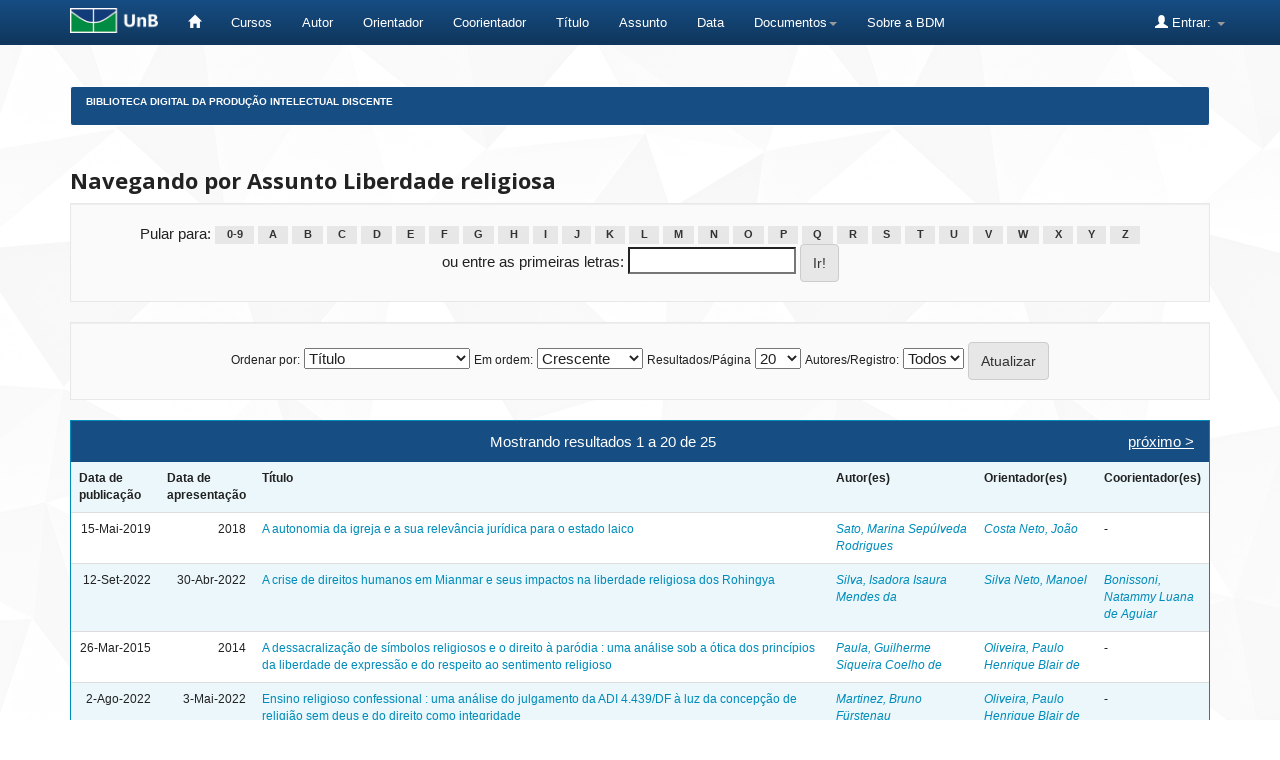

--- FILE ---
content_type: text/html;charset=UTF-8
request_url: https://bdm.unb.br/browse?type=subject&value=Liberdade+religiosa
body_size: 7012
content:


















<!DOCTYPE html>
<html>
    <head>
        <title>Biblioteca Digital da Produção Intelectual Discente: Pesquisando na BDM</title>
        <meta http-equiv="Content-Type" content="text/html; charset=UTF-8" />
        <meta name="Generator" content="DSpace 4.2" />
        <meta name="viewport" content="width=device-width, initial-scale=1.0">
        <link rel="shortcut icon" href="/favicon.ico" type="image/x-icon"/>
	    <link rel="stylesheet" href="/static/css/jquery-ui-1.10.3.custom/redmond/jquery-ui-1.10.3.custom.css" type="text/css" />
	    <link rel="stylesheet" href="/static/css/bootstrap/bootstrap.min.css" type="text/css" />
	    <link rel="stylesheet" href="/static/css/bootstrap/bootstrap-theme.min.css" type="text/css" />
	    <link rel="stylesheet" href="/static/css/bootstrap/dspace-theme.css" type="text/css" />

        <link rel="search" type="application/opensearchdescription+xml" href="/open-search/description.xml" title="DSpace"/>

        
	<script type='text/javascript' src="/static/js/jquery/jquery-1.10.2.min.js"></script>
	<script type='text/javascript' src='/static/js/jquery/jquery-ui-1.10.3.custom.min.js'></script>
	<script type='text/javascript' src='/static/js/bootstrap/bootstrap.min.js'></script>
	<script type='text/javascript' src='/static/js/holder.js'></script>
	<script type="text/javascript" src="/utils.js"></script>
    <script type="text/javascript" src="/static/js/choice-support.js"> </script>

    
    
        <script type="text/javascript">
            var _gaq = _gaq || [];
            _gaq.push(['_setAccount', 'UA-105302658-3']);
            _gaq.push(['_trackPageview']);

            (function() {
                var ga = document.createElement('script'); ga.type = 'text/javascript'; ga.async = true;
                ga.src = ('https:' == document.location.protocol ? 'https://ssl' : 'http://www') + '.google-analytics.com/ga.js';
                var s = document.getElementsByTagName('script')[0]; s.parentNode.insertBefore(ga, s);
            })();
        </script>
    
    

<!-- HTML5 shim and Respond.js IE8 support of HTML5 elements and media queries -->
<!--[if lt IE 9]>
  <script src="/static/js/html5shiv.js"></script>
  <script src="/static/js/respond.min.js"></script>
<![endif]-->


	





<!-- Matomo -->
	<script type="text/javascript">
		  var _paq = window._paq || [];
  /* tracker methods like "setCustomDimension" should be called before "trackPageView" */
	  _paq.push(['trackPageView']);
  _paq.push(['enableLinkTracking']);
  (function() {
	      var u="https://estatisticas.bce.unb.br/";
	      _paq.push(['setTrackerUrl', u+'matomo.php']);
	      _paq.push(['setSiteId', '3']);
	      var d=document, g=d.createElement('script'), s=d.getElementsByTagName('script')[0];
	      g.type='text/javascript'; g.async=true; g.defer=true; g.src=u+'matomo.js'; s.parentNode.insertBefore(g,s);
	    })();
	</script>
	<!-- End Matomo Code -->




    </head>

    
    
    <body class="undernavigation">
<a class="sr-only" href="#content">Skip navigation</a>
<header class="navbar navbar-inverse navbar-fixed-top">    
    
            <div class="container" style="clear:both;">
                

























       <div class="navbar-header">
         <button type="button" class="navbar-toggle" data-toggle="collapse" data-target=".navbar-collapse">
           <span class="icon-bar"></span>
           <span class="icon-bar"></span>
           <span class="icon-bar"></span>
         </button>
         <a class="navbar-brand" href="http://unb.br/"><img height="25" src="/image/logo_unb1.png" alt="UnB logo" /></a>
       </div>


       <nav class="collapse navbar-collapse bs-navbar-collapse" role="navigation">
         <ul class="nav navbar-nav">
           <li><a href="/"><span class="glyphicon glyphicon-home"></span>  </a></li>
                
	   <li><a href="/community-list">Cursos</a></li>


				

                                <li><a href="/browse?type=author">Autor</a></li>
                                <li><a href="/browse?type=advisor">Orientador</a></li>
                                <li><a href="/browse?type=advisorco">Coorientador</a></li>
                                <li><a href="/browse?type=title">Título</a></li>
                                <li><a href="/browse?type=subject">Assunto</a></li>
				<li><a href="/browse?type=dateavailable">Data</a></li>
				


          
		<li class="dropdown">
             <a href="#" class="dropdown-toggle" data-toggle="dropdown">Documentos<b class="caret"></b></a>
             <ul class="dropdown-menu">
                <li><a href="#" onclick="window.open('/documentos/Resolucao_Ceg_2016.pdf');">Resolução CEG n.01/2016</a></li>
                <li><a href="#" onclick="window.open('/documentos/Resolucao_VRT_n. 27-2014.pdf');">Resolu&ccedil;&atilde;o VRT n.27/2014 - Altera&ccedil;&atilde;o de Monografias</a></li>
                <li><a href="#" onclick="window.open('/documentos/Termo_de_autorizacao_BDM_2018.doc');">Termo de Autoriza&ccedil;&atilde;o</a></li>
                <li><a href="#" onclick="window.open('/documentos/Modelo_Justificativa_2018.doc');">Modelo de Justificativa - Publica&ccedil;&atilde;o Parcial</a></li>
				<li><a href="#" onclick="window.open('/documentos/Regulamento_BDM.pdf');">Regulamento BDM</a></li>
             </ul>
          </li>


         <li><a href="#" onclick="window.open('http://www.bce.unb.br/bdm/');"> Sobre a BDM</a></li>


       </ul>

 
 
       <div class="nav navbar-nav navbar-right">
		<ul class="nav navbar-nav navbar-right">
         <li class="dropdown">
         
             <a href="#" class="dropdown-toggle" data-toggle="dropdown"><span class="glyphicon glyphicon-user"></span> Entrar: <b class="caret"></b></a>
	             
             <ul class="dropdown-menu">
               <li><a href="/mydspace">Meu espaço</a></li>
               <li><a href="/subscribe">Receber atualizações por e-mail</a></li>
               <li><a href="/profile">Editar perfil</a></li>
	       	

	 
		
             </ul>
           </li>
          </ul>
          


	
	 
    </nav>

            </div>

</header>

<main id="content" role="main">

<br/>
                

<div class="container">
                



  


<ol class="breadcrumb btn-success" id="btn-navigation">

  <li><a href="/">Biblioteca Digital da Produção Intelectual Discente</a></li>

</ol>

</div>                



        
<div class="container">
		


























	
	<h2>
		Navegando  por Assunto Liberdade religiosa
	</h2>

	
	
	<div id="browse_navigation" class="well text-center">
	<form method="get" action="/browse">
			<input type="hidden" name="type" value="subject"/>
			<input type="hidden" name="sort_by" value="1"/>
			<input type="hidden" name="order" value="ASC"/>
			<input type="hidden" name="rpp" value="20"/>
			<input type="hidden" name="etal" value="-1" />
<input type="hidden" name="value" value="Liberdade religiosa"/>
	
	
	
		<span>Pular para:</span>
	                        <a class="label label-default" href="/browse?type=subject&amp;sort_by=1&amp;order=ASC&amp;rpp=20&amp;etal=-1&amp;value=Liberdade+religiosa&amp;starts_with=0">0-9</a>

	                        <a class="label label-default" href="/browse?type=subject&amp;sort_by=1&amp;order=ASC&amp;rpp=20&amp;etal=-1&amp;value=Liberdade+religiosa&amp;starts_with=A">A</a>

	                        <a class="label label-default" href="/browse?type=subject&amp;sort_by=1&amp;order=ASC&amp;rpp=20&amp;etal=-1&amp;value=Liberdade+religiosa&amp;starts_with=B">B</a>

	                        <a class="label label-default" href="/browse?type=subject&amp;sort_by=1&amp;order=ASC&amp;rpp=20&amp;etal=-1&amp;value=Liberdade+religiosa&amp;starts_with=C">C</a>

	                        <a class="label label-default" href="/browse?type=subject&amp;sort_by=1&amp;order=ASC&amp;rpp=20&amp;etal=-1&amp;value=Liberdade+religiosa&amp;starts_with=D">D</a>

	                        <a class="label label-default" href="/browse?type=subject&amp;sort_by=1&amp;order=ASC&amp;rpp=20&amp;etal=-1&amp;value=Liberdade+religiosa&amp;starts_with=E">E</a>

	                        <a class="label label-default" href="/browse?type=subject&amp;sort_by=1&amp;order=ASC&amp;rpp=20&amp;etal=-1&amp;value=Liberdade+religiosa&amp;starts_with=F">F</a>

	                        <a class="label label-default" href="/browse?type=subject&amp;sort_by=1&amp;order=ASC&amp;rpp=20&amp;etal=-1&amp;value=Liberdade+religiosa&amp;starts_with=G">G</a>

	                        <a class="label label-default" href="/browse?type=subject&amp;sort_by=1&amp;order=ASC&amp;rpp=20&amp;etal=-1&amp;value=Liberdade+religiosa&amp;starts_with=H">H</a>

	                        <a class="label label-default" href="/browse?type=subject&amp;sort_by=1&amp;order=ASC&amp;rpp=20&amp;etal=-1&amp;value=Liberdade+religiosa&amp;starts_with=I">I</a>

	                        <a class="label label-default" href="/browse?type=subject&amp;sort_by=1&amp;order=ASC&amp;rpp=20&amp;etal=-1&amp;value=Liberdade+religiosa&amp;starts_with=J">J</a>

	                        <a class="label label-default" href="/browse?type=subject&amp;sort_by=1&amp;order=ASC&amp;rpp=20&amp;etal=-1&amp;value=Liberdade+religiosa&amp;starts_with=K">K</a>

	                        <a class="label label-default" href="/browse?type=subject&amp;sort_by=1&amp;order=ASC&amp;rpp=20&amp;etal=-1&amp;value=Liberdade+religiosa&amp;starts_with=L">L</a>

	                        <a class="label label-default" href="/browse?type=subject&amp;sort_by=1&amp;order=ASC&amp;rpp=20&amp;etal=-1&amp;value=Liberdade+religiosa&amp;starts_with=M">M</a>

	                        <a class="label label-default" href="/browse?type=subject&amp;sort_by=1&amp;order=ASC&amp;rpp=20&amp;etal=-1&amp;value=Liberdade+religiosa&amp;starts_with=N">N</a>

	                        <a class="label label-default" href="/browse?type=subject&amp;sort_by=1&amp;order=ASC&amp;rpp=20&amp;etal=-1&amp;value=Liberdade+religiosa&amp;starts_with=O">O</a>

	                        <a class="label label-default" href="/browse?type=subject&amp;sort_by=1&amp;order=ASC&amp;rpp=20&amp;etal=-1&amp;value=Liberdade+religiosa&amp;starts_with=P">P</a>

	                        <a class="label label-default" href="/browse?type=subject&amp;sort_by=1&amp;order=ASC&amp;rpp=20&amp;etal=-1&amp;value=Liberdade+religiosa&amp;starts_with=Q">Q</a>

	                        <a class="label label-default" href="/browse?type=subject&amp;sort_by=1&amp;order=ASC&amp;rpp=20&amp;etal=-1&amp;value=Liberdade+religiosa&amp;starts_with=R">R</a>

	                        <a class="label label-default" href="/browse?type=subject&amp;sort_by=1&amp;order=ASC&amp;rpp=20&amp;etal=-1&amp;value=Liberdade+religiosa&amp;starts_with=S">S</a>

	                        <a class="label label-default" href="/browse?type=subject&amp;sort_by=1&amp;order=ASC&amp;rpp=20&amp;etal=-1&amp;value=Liberdade+religiosa&amp;starts_with=T">T</a>

	                        <a class="label label-default" href="/browse?type=subject&amp;sort_by=1&amp;order=ASC&amp;rpp=20&amp;etal=-1&amp;value=Liberdade+religiosa&amp;starts_with=U">U</a>

	                        <a class="label label-default" href="/browse?type=subject&amp;sort_by=1&amp;order=ASC&amp;rpp=20&amp;etal=-1&amp;value=Liberdade+religiosa&amp;starts_with=V">V</a>

	                        <a class="label label-default" href="/browse?type=subject&amp;sort_by=1&amp;order=ASC&amp;rpp=20&amp;etal=-1&amp;value=Liberdade+religiosa&amp;starts_with=W">W</a>

	                        <a class="label label-default" href="/browse?type=subject&amp;sort_by=1&amp;order=ASC&amp;rpp=20&amp;etal=-1&amp;value=Liberdade+religiosa&amp;starts_with=X">X</a>

	                        <a class="label label-default" href="/browse?type=subject&amp;sort_by=1&amp;order=ASC&amp;rpp=20&amp;etal=-1&amp;value=Liberdade+religiosa&amp;starts_with=Y">Y</a>

	                        <a class="label label-default" href="/browse?type=subject&amp;sort_by=1&amp;order=ASC&amp;rpp=20&amp;etal=-1&amp;value=Liberdade+religiosa&amp;starts_with=Z">Z</a>
<br/>
	    					<span>ou entre as primeiras letras:</span>
	    					<input type="text" name="starts_with"/>&nbsp;<input type="submit" class="btn btn-default" value="Ir!" />

	</form>
	</div>
	

	
	<div id="browse_controls" class="well text-center">
	<form method="get" action="/browse">
		<input type="hidden" name="type" value="subject"/>
<input type="hidden" name="value" value="Liberdade religiosa"/>





		<label for="sort_by">Ordenar por:</label>
		<select name="sort_by">
 <option value="1" selected="selected">Título</option> <option value="2" >Data de apresentação</option> <option value="3" >Data de publicação</option>
		</select>

		<label for="order">Em ordem:</label>
		<select name="order">
			<option value="ASC" selected="selected">Crescente</option>
			<option value="DESC" >Decrescente</option>
		</select>

		<label for="rpp">Resultados/Página</label>
		<select name="rpp">
	
			<option value="5" >5</option>
	
			<option value="10" >10</option>
	
			<option value="15" >15</option>
	
			<option value="20" selected="selected">20</option>
	
			<option value="25" >25</option>
	
			<option value="30" >30</option>
	
			<option value="35" >35</option>
	
			<option value="40" >40</option>
	
			<option value="45" >45</option>
	
			<option value="50" >50</option>
	
			<option value="55" >55</option>
	
			<option value="60" >60</option>
	
			<option value="65" >65</option>
	
			<option value="70" >70</option>
	
			<option value="75" >75</option>
	
			<option value="80" >80</option>
	
			<option value="85" >85</option>
	
			<option value="90" >90</option>
	
			<option value="95" >95</option>
	
			<option value="100" >100</option>

		</select>

		<label for="etal">Autores/Registro:</label>
		<select name="etal">

			<option value="0" selected="selected">Todos</option>
<option value="1" >1</option>	
			<option value="5" >5</option>
	
			<option value="10" >10</option>
	
			<option value="15" >15</option>
	
			<option value="20" >20</option>
	
			<option value="25" >25</option>
	
			<option value="30" >30</option>
	
			<option value="35" >35</option>
	
			<option value="40" >40</option>
	
			<option value="45" >45</option>
	
			<option value="50" >50</option>

		</select>

		<input type="submit" class="btn btn-default" name="submit_browse" value="Atualizar"/>



	</form>
	</div>
<div class="panel panel-primary">
	
	<div class="panel-heading text-center">
		Mostrando resultados 1 a 20 de 25

	



	&nbsp;<a class="pull-right" href="/browse?type=subject&amp;sort_by=1&amp;order=ASC&amp;rpp=20&amp;etal=-1&amp;value=Liberdade+religiosa&amp;offset=20">próximo&nbsp;&gt;</a>

	</div>
	
    
    
	<table align="center" class="table" summary="This table browses all dspace content">
<tr>
<th id="t1" class="oddRowEvenCol">Data de publicação</th><th id="t2" class="oddRowOddCol">Data de apresentação</th><th id="t3" class="oddRowEvenCol">Título</th><th id="t4" class="oddRowOddCol">Autor(es)</th><th id="t5" class="oddRowEvenCol">Orientador(es)</th><th id="t6" class="oddRowOddCol">Coorientador(es)</th></tr><tr><td headers="t1" class="evenRowEvenCol" nowrap="nowrap" align="right">15-Mai-2019</td><td headers="t2" class="evenRowOddCol" nowrap="nowrap" align="right">2018</td><td headers="t3" class="evenRowEvenCol" ><a href="/handle/10483/22012">A&#x20;autonomia&#x20;da&#x20;igreja&#x20;e&#x20;a&#x20;sua&#x20;relevância&#x20;jurídica&#x20;para&#x20;o&#x20;estado&#x20;laico</a></td><td headers="t4" class="evenRowOddCol" ><em><a href="/browse?type=author&amp;value=Sato%2C+Marina+Sep%C3%BAlveda+Rodrigues">Sato,&#x20;Marina&#x20;Sepúlveda&#x20;Rodrigues</a></em></td><td headers="t5" class="evenRowEvenCol" ><em><a href="/browse?type=advisor&amp;value=Costa+Neto%2C+Jo%C3%A3o">Costa&#x20;Neto,&#x20;João</a></em></td><td headers="t6" class="evenRowOddCol" >-</td></tr>
<tr><td headers="t1" class="oddRowEvenCol" nowrap="nowrap" align="right">12-Set-2022</td><td headers="t2" class="oddRowOddCol" nowrap="nowrap" align="right">30-Abr-2022</td><td headers="t3" class="oddRowEvenCol" ><a href="/handle/10483/31877">A&#x20;crise&#x20;de&#x20;direitos&#x20;humanos&#x20;em&#x20;Mianmar&#x20;e&#x20;seus&#x20;impactos&#x20;na&#x20;liberdade&#x20;religiosa&#x20;dos&#x20;Rohingya</a></td><td headers="t4" class="oddRowOddCol" ><em><a href="/browse?type=author&amp;value=Silva%2C+Isadora+Isaura+Mendes+da">Silva,&#x20;Isadora&#x20;Isaura&#x20;Mendes&#x20;da</a></em></td><td headers="t5" class="oddRowEvenCol" ><em><a href="/browse?type=advisor&amp;value=Silva+Neto%2C+Manoel">Silva&#x20;Neto,&#x20;Manoel</a></em></td><td headers="t6" class="oddRowOddCol" ><em><a href="/browse?type=advisorco&amp;value=Bonissoni%2C+Natammy+Luana+de+Aguiar">Bonissoni,&#x20;Natammy&#x20;Luana&#x20;de&#x20;Aguiar</a></em></td></tr>
<tr><td headers="t1" class="evenRowEvenCol" nowrap="nowrap" align="right">26-Mar-2015</td><td headers="t2" class="evenRowOddCol" nowrap="nowrap" align="right">2014</td><td headers="t3" class="evenRowEvenCol" ><a href="/handle/10483/10064">A&#x20;dessacralização&#x20;de&#x20;símbolos&#x20;religiosos&#x20;e&#x20;o&#x20;direito&#x20;à&#x20;paródia&#x20;:&#x20;uma&#x20;análise&#x20;sob&#x20;a&#x20;ótica&#x20;dos&#x20;princípios&#x20;da&#x20;liberdade&#x20;de&#x20;expressão&#x20;e&#x20;do&#x20;respeito&#x20;ao&#x20;sentimento&#x20;religioso</a></td><td headers="t4" class="evenRowOddCol" ><em><a href="/browse?type=author&amp;value=Paula%2C+Guilherme+Siqueira+Coelho+de">Paula,&#x20;Guilherme&#x20;Siqueira&#x20;Coelho&#x20;de</a></em></td><td headers="t5" class="evenRowEvenCol" ><em><a href="/browse?type=advisor&amp;value=Oliveira%2C+Paulo+Henrique+Blair+de">Oliveira,&#x20;Paulo&#x20;Henrique&#x20;Blair&#x20;de</a></em></td><td headers="t6" class="evenRowOddCol" >-</td></tr>
<tr><td headers="t1" class="oddRowEvenCol" nowrap="nowrap" align="right">2-Ago-2022</td><td headers="t2" class="oddRowOddCol" nowrap="nowrap" align="right">3-Mai-2022</td><td headers="t3" class="oddRowEvenCol" ><a href="/handle/10483/31562">Ensino&#x20;religioso&#x20;confessional&#x20;:&#x20;uma&#x20;análise&#x20;do&#x20;julgamento&#x20;da&#x20;ADI&#x20;4.439&#x2F;DF&#x20;à&#x20;luz&#x20;da&#x20;concepção&#x20;de&#x20;religião&#x20;sem&#x20;deus&#x20;e&#x20;do&#x20;direito&#x20;como&#x20;integridade</a></td><td headers="t4" class="oddRowOddCol" ><em><a href="/browse?type=author&amp;value=Martinez%2C+Bruno+F%C3%BCrstenau">Martinez,&#x20;Bruno&#x20;Fürstenau</a></em></td><td headers="t5" class="oddRowEvenCol" ><em><a href="/browse?type=advisor&amp;value=Oliveira%2C+Paulo+Henrique+Blair+de">Oliveira,&#x20;Paulo&#x20;Henrique&#x20;Blair&#x20;de</a></em></td><td headers="t6" class="oddRowOddCol" >-</td></tr>
<tr><td headers="t1" class="evenRowEvenCol" nowrap="nowrap" align="right">30-Set-2021</td><td headers="t2" class="evenRowOddCol" nowrap="nowrap" align="right">26-Fev-2021</td><td headers="t3" class="evenRowEvenCol" ><a href="/handle/10483/28732">Espaço&#x20;sagrado&#x20;e&#x20;intolerância&#x20;religiosa&#x20;:&#x20;o&#x20;caso&#x20;da&#x20;Praça&#x20;dos&#x20;Orixás,&#x20;Brasília-DF</a></td><td headers="t4" class="evenRowOddCol" ><em><a href="/browse?type=author&amp;value=Matos%2C+Bianca+Nascimento+de">Matos,&#x20;Bianca&#x20;Nascimento&#x20;de</a></em></td><td headers="t5" class="evenRowEvenCol" ><em><a href="/browse?type=advisor&amp;value=Ara%C3%BAjo%2C+Shadia+Husseini+de">Araújo,&#x20;Shadia&#x20;Husseini&#x20;de</a></em></td><td headers="t6" class="evenRowOddCol" >-</td></tr>
<tr><td headers="t1" class="oddRowEvenCol" nowrap="nowrap" align="right">19-Jan-2023</td><td headers="t2" class="oddRowOddCol" nowrap="nowrap" align="right">21-Set-2022</td><td headers="t3" class="oddRowEvenCol" ><a href="/handle/10483/33105">Existe&#x20;direito&#x20;fundamental&#x20;capaz&#x20;de&#x20;respaldar&#x20;uma&#x20;escolha&#x20;de&#x20;tratamento&#x20;mais&#x20;onerosa&#x20;em&#x20;função&#x20;de&#x20;convicção&#x20;religiosa?&#x20;o&#x20;Caso&#x20;979742&#x2F;AM</a></td><td headers="t4" class="oddRowOddCol" ><em><a href="/browse?type=author&amp;value=Vaillant%2C+Camila+Brito">Vaillant,&#x20;Camila&#x20;Brito</a></em></td><td headers="t5" class="oddRowEvenCol" ><em><a href="/browse?type=advisor&amp;value=Oliveira%2C+Paulo+Henrique+Blair+de">Oliveira,&#x20;Paulo&#x20;Henrique&#x20;Blair&#x20;de</a></em></td><td headers="t6" class="oddRowOddCol" >-</td></tr>
<tr><td headers="t1" class="evenRowEvenCol" nowrap="nowrap" align="right">25-Mar-2020</td><td headers="t2" class="evenRowOddCol" nowrap="nowrap" align="right">27-Jun-2019</td><td headers="t3" class="evenRowEvenCol" ><a href="/handle/10483/23451">Fazei&#x20;discípulos&#x20;de&#x20;todas&#x20;as&#x20;religiões&#x20;:&#x20;a&#x20;ADI&#x20;4439&#x20;e&#x20;a&#x20;religião&#x20;na&#x20;esfera&#x20;pública&#x20;de&#x20;uma&#x20;era&#x20;secular</a></td><td headers="t4" class="evenRowOddCol" ><em><a href="/browse?type=author&amp;value=Pires%2C+Guilherme+Cordeiro">Pires,&#x20;Guilherme&#x20;Cordeiro</a></em></td><td headers="t5" class="evenRowEvenCol" ><em><a href="/browse?type=advisor&amp;value=Oliveira%2C+Paulo+Henrique+Blair+de">Oliveira,&#x20;Paulo&#x20;Henrique&#x20;Blair&#x20;de</a></em></td><td headers="t6" class="evenRowOddCol" >-</td></tr>
<tr><td headers="t1" class="oddRowEvenCol" nowrap="nowrap" align="right">26-Jan-2016</td><td headers="t2" class="oddRowOddCol" nowrap="nowrap" align="right">Dez-2015</td><td headers="t3" class="oddRowEvenCol" ><a href="/handle/10483/11727">Imunidade&#x20;tributária&#x20;sobre&#x20;templos&#x20;:&#x20;uma&#x20;análise&#x20;crítica&#x20;do&#x20;silêncio&#x20;dos&#x20;juristas&#x20;acerca&#x20;das&#x20;religiões&#x20;de&#x20;matriz&#x20;africana</a></td><td headers="t4" class="oddRowOddCol" ><em><a href="/browse?type=author&amp;value=Nascimento%2C+Guilherme+Martins+do">Nascimento,&#x20;Guilherme&#x20;Martins&#x20;do</a></em></td><td headers="t5" class="oddRowEvenCol" ><em><a href="/browse?type=advisor&amp;value=Duarte%2C+Evandro+Charles+Piza">Duarte,&#x20;Evandro&#x20;Charles&#x20;Piza</a></em></td><td headers="t6" class="oddRowOddCol" >-</td></tr>
<tr><td headers="t1" class="evenRowEvenCol" nowrap="nowrap" align="right">21-Set-2016</td><td headers="t2" class="evenRowOddCol" nowrap="nowrap" align="right">14-Out-2015</td><td headers="t3" class="evenRowEvenCol" ><a href="/handle/10483/14710">Intolerância&#x20;religiosa&#x20;diante&#x20;da&#x20;questão&#x20;homoafetiva&#x20;:&#x20;o&#x20;caso&#x20;do&#x20;CED&#x20;PAD-DF</a></td><td headers="t4" class="evenRowOddCol" ><em><a href="/browse?type=author&amp;value=Werneck%2C+Fernamara+Saunier+de+Alc%C3%A2ntara">Werneck,&#x20;Fernamara&#x20;Saunier&#x20;de&#x20;Alcântara</a></em></td><td headers="t5" class="evenRowEvenCol" ><em><a href="/browse?type=advisor&amp;value=Sousa%2C+Nair+Heloisa+Bicalho+de">Sousa,&#x20;Nair&#x20;Heloisa&#x20;Bicalho&#x20;de</a></em></td><td headers="t6" class="evenRowOddCol" >-</td></tr>
<tr><td headers="t1" class="oddRowEvenCol" nowrap="nowrap" align="right">20-Abr-2020</td><td headers="t2" class="oddRowOddCol" nowrap="nowrap" align="right">29-Ago-2017</td><td headers="t3" class="oddRowEvenCol" ><a href="/handle/10483/23675">A&#x20;intolerância&#x20;religiosa&#x20;em&#x20;escolas&#x20;públicas&#x20;do&#x20;Distrito&#x20;Federal&#x20;em&#x20;relação&#x20;às&#x20;crianças&#x20;e&#x20;adolescentes&#x20;praticantes&#x20;do&#x20;candomblé</a></td><td headers="t4" class="oddRowOddCol" ><em><a href="/browse?type=author&amp;value=Fran%C3%A7a%2C+Clarissa+Santos+de">França,&#x20;Clarissa&#x20;Santos&#x20;de</a></em></td><td headers="t5" class="oddRowEvenCol" ><em><a href="/browse?type=advisor&amp;value=Sousa%2C+Nair+Heloisa+Bicalho+de">Sousa,&#x20;Nair&#x20;Heloisa&#x20;Bicalho&#x20;de</a></em></td><td headers="t6" class="oddRowOddCol" >-</td></tr>
<tr><td headers="t1" class="evenRowEvenCol" nowrap="nowrap" align="right">16-Mai-2019</td><td headers="t2" class="evenRowOddCol" nowrap="nowrap" align="right">2018</td><td headers="t3" class="evenRowEvenCol" ><a href="/handle/10483/22024">A&#x20;intolerância&#x20;religiosa&#x20;travestida&#x20;como&#x20;direito&#x20;animal&#x20;:&#x20;uma&#x20;análise&#x20;do&#x20;RE&#x20;494.601</a></td><td headers="t4" class="evenRowOddCol" ><em><a href="/browse?type=author&amp;value=Caixeta%2C+Rafael+Henrique+Ferreira">Caixeta,&#x20;Rafael&#x20;Henrique&#x20;Ferreira</a></em></td><td headers="t5" class="evenRowEvenCol" ><em><a href="/browse?type=advisor&amp;value=Rodrigues%2C+Guilherme+Scotti">Rodrigues,&#x20;Guilherme&#x20;Scotti</a></em></td><td headers="t6" class="evenRowOddCol" >-</td></tr>
<tr><td headers="t1" class="oddRowEvenCol" nowrap="nowrap" align="right">20-Ago-2015</td><td headers="t2" class="oddRowOddCol" nowrap="nowrap" align="right">3-Jul-2015</td><td headers="t3" class="oddRowEvenCol" ><a href="/handle/10483/10940">Laicidade&#x20;e&#x20;ensino&#x20;religioso&#x20;no&#x20;Brasil&#x20;:&#x20;o&#x20;estado&#x20;da&#x20;arte</a></td><td headers="t4" class="oddRowOddCol" ><em><a href="/browse?type=author&amp;value=Alexandre%2C+Manoel+Morais+de+Oliveira+Neto">Alexandre,&#x20;Manoel&#x20;Morais&#x20;de&#x20;Oliveira&#x20;Neto</a></em></td><td headers="t5" class="oddRowEvenCol" ><em><a href="/browse?type=advisor&amp;value=Lopes%2C+Othon+de+Azevedo">Lopes,&#x20;Othon&#x20;de&#x20;Azevedo</a></em></td><td headers="t6" class="oddRowOddCol" >-</td></tr>
<tr><td headers="t1" class="evenRowEvenCol" nowrap="nowrap" align="right">15-Mai-2017</td><td headers="t2" class="evenRowOddCol" nowrap="nowrap" align="right">2016</td><td headers="t3" class="evenRowEvenCol" ><a href="/handle/10483/16860">Laicidade&#x20;e&#x20;Igrejas&#x20;evangélicas&#x20;no&#x20;Brasil</a></td><td headers="t4" class="evenRowOddCol" ><em><a href="/browse?type=author&amp;value=Martins%2C+S%C3%A2mela+Suellen+Ribeiro">Martins,&#x20;Sâmela&#x20;Suellen&#x20;Ribeiro</a></em></td><td headers="t5" class="evenRowEvenCol" ><em><a href="/browse?type=advisor&amp;value=Nascimento%2C+Paulo+C%C3%A9sar">Nascimento,&#x20;Paulo&#x20;César</a></em></td><td headers="t6" class="evenRowOddCol" >-</td></tr>
<tr><td headers="t1" class="oddRowEvenCol" nowrap="nowrap" align="right">30-Jan-2014</td><td headers="t2" class="oddRowOddCol" nowrap="nowrap" align="right">16-Dez-2013</td><td headers="t3" class="oddRowEvenCol" ><a href="/handle/10483/6954">A&#x20;liberdade&#x20;religiosa&#x20;na&#x20;Assembleia&#x20;Constituinte&#x20;de&#x20;1823</a></td><td headers="t4" class="oddRowOddCol" ><em><a href="/browse?type=author&amp;value=Cordeiro%2C+Cec%C3%ADlia+Siqueira">Cordeiro,&#x20;Cecília&#x20;Siqueira</a></em></td><td headers="t5" class="oddRowEvenCol" ><em><a href="/browse?type=advisor&amp;value=Muniz%2C+Diva+do+Couto+Gontijo">Muniz,&#x20;Diva&#x20;do&#x20;Couto&#x20;Gontijo</a></em></td><td headers="t6" class="oddRowOddCol" >-</td></tr>
<tr><td headers="t1" class="evenRowEvenCol" nowrap="nowrap" align="right">17-Ago-2017</td><td headers="t2" class="evenRowOddCol" nowrap="nowrap" align="right">26-Jun-2017</td><td headers="t3" class="evenRowEvenCol" ><a href="/handle/10483/17889">Liberdade&#x20;religiosa&#x20;no&#x20;ambiente&#x20;de&#x20;trabalho&#x20;:&#x20;limites&#x20;ao&#x20;proselitismo&#x20;religioso&#x20;sob&#x20;a&#x20;luz&#x20;do&#x20;direito&#x20;como&#x20;integridade</a></td><td headers="t4" class="evenRowOddCol" ><em><a href="/browse?type=author&amp;value=Corr%C3%AAa%2C+Tiago+D%C3%A2maso">Corrêa,&#x20;Tiago&#x20;Dâmaso</a></em></td><td headers="t5" class="evenRowEvenCol" ><em><a href="/browse?type=advisor&amp;value=Oliveira%2C+Paulo+Henrique+Blair+de">Oliveira,&#x20;Paulo&#x20;Henrique&#x20;Blair&#x20;de</a></em></td><td headers="t6" class="evenRowOddCol" >-</td></tr>
<tr><td headers="t1" class="oddRowEvenCol" nowrap="nowrap" align="right">26-Ago-2011</td><td headers="t2" class="oddRowOddCol" nowrap="nowrap" align="right">2011</td><td headers="t3" class="oddRowEvenCol" ><a href="/handle/10483/1883">A&#x20;liberdade&#x20;religiosa&#x20;no&#x20;Direito&#x20;brasileiro&#x20;:&#x20;delimitação&#x20;das&#x20;possibilidades&#x20;de&#x20;crítica&#x20;à&#x20;homossexualidade</a></td><td headers="t4" class="oddRowOddCol" ><em><a href="/browse?type=author&amp;value=Franzoi%2C+Vin%C3%ADcius">Franzoi,&#x20;Vinícius</a></em></td><td headers="t5" class="oddRowEvenCol" ><em><a href="/browse?type=advisor&amp;value=Benvindo%2C+Juliano+Zaiden">Benvindo,&#x20;Juliano&#x20;Zaiden</a></em></td><td headers="t6" class="oddRowOddCol" >-</td></tr>
<tr><td headers="t1" class="evenRowEvenCol" nowrap="nowrap" align="right">19-Set-2023</td><td headers="t2" class="evenRowOddCol" nowrap="nowrap" align="right">23-Jun-2023</td><td headers="t3" class="evenRowEvenCol" ><a href="/handle/10483/35928">Liberdade&#x20;religiosa&#x20;vs&#x20;Estado&#x20;laico&#x20;:&#x20;uma&#x20;proposta&#x20;de&#x20;revisão&#x20;da&#x20;assimetria&#x20;liberal&#x20;da&#x20;liberdade&#x20;religiosa</a></td><td headers="t4" class="evenRowOddCol" ><em><a href="/browse?type=author&amp;value=Lopes%2C+Luis+Felipe">Lopes,&#x20;Luis&#x20;Felipe</a></em></td><td headers="t5" class="evenRowEvenCol" ><em><a href="/browse?type=advisor&amp;value=Costa+Neto%2C+Jo%C3%A3o">Costa&#x20;Neto,&#x20;João</a></em></td><td headers="t6" class="evenRowOddCol" >-</td></tr>
<tr><td headers="t1" class="oddRowEvenCol" nowrap="nowrap" align="right">15-Fev-2016</td><td headers="t2" class="oddRowOddCol" nowrap="nowrap" align="right">2015</td><td headers="t3" class="oddRowEvenCol" ><a href="/handle/10483/12026">O&#x20;caso&#x20;da&#x20;primeira&#x20;igreja&#x20;Niubingui&#x20;etíope&#x20;Coptic&#x20;de&#x20;Sião&#x20;do&#x20;Brasil&#x20;:&#x20;um&#x20;estudo&#x20;sobre&#x20;a&#x20;criminalização&#x20;de&#x20;uma&#x20;liderança&#x20;religiosa</a></td><td headers="t4" class="oddRowOddCol" ><em><a href="/browse?type=author&amp;value=Marques%2C+Luiz+Carlos+Lages+Sarmento+Albuquerque">Marques,&#x20;Luiz&#x20;Carlos&#x20;Lages&#x20;Sarmento&#x20;Albuquerque</a></em></td><td headers="t5" class="oddRowEvenCol" ><em><a href="/browse?type=advisor&amp;value=Fernandes%2C+Alexandre+Jorge+de+Medeiros">Fernandes,&#x20;Alexandre&#x20;Jorge&#x20;de&#x20;Medeiros</a></em></td><td headers="t6" class="oddRowOddCol" >-</td></tr>
<tr><td headers="t1" class="evenRowEvenCol" nowrap="nowrap" align="right">14-Ago-2015</td><td headers="t2" class="evenRowOddCol" nowrap="nowrap" align="right">10-Jun-2015</td><td headers="t3" class="evenRowEvenCol" ><a href="/handle/10483/10872">O&#x20;Estado&#x20;democrático&#x20;de&#x20;direito,&#x20;a&#x20;liberdade&#x20;religiosa&#x20;e&#x20;os&#x20;batalhadores&#x20;pentecostais&#x20;:&#x20;casos&#x20;de&#x20;conflitos&#x20;trabalhistas&#x20;envolvendo&#x20;crentes&#x20;pentecostais&#x20;julgados&#x20;pelo&#x20;Tribunal&#x20;Regional&#x20;de&#x20;Trabalho&#x20;da&#x20;10º&#x20;Região</a></td><td headers="t4" class="evenRowOddCol" ><em><a href="/browse?type=author&amp;value=Carvalho%2C+Fernanda+Potiguara">Carvalho,&#x20;Fernanda&#x20;Potiguara</a></em></td><td headers="t5" class="evenRowEvenCol" ><em><a href="/browse?type=advisor&amp;value=Delgado%2C+Gabriela+Neves">Delgado,&#x20;Gabriela&#x20;Neves</a></em></td><td headers="t6" class="evenRowOddCol" >-</td></tr>
<tr><td headers="t1" class="oddRowEvenCol" nowrap="nowrap" align="right">30-Abr-2021</td><td headers="t2" class="oddRowOddCol" nowrap="nowrap" align="right">23-Jul-2019</td><td headers="t3" class="oddRowEvenCol" ><a href="/handle/10483/27367">As&#x20;premissas&#x20;da&#x20;doutrina&#x20;liberal&#x20;moderna&#x20;:&#x20;uma&#x20;análise&#x20;do&#x20;conceito&#x20;de&#x20;indivíduo&#x20;em&#x20;John&#x20;Locke</a></td><td headers="t4" class="oddRowOddCol" ><em><a href="/browse?type=author&amp;value=Fernandes+Neto%2C+Joaquim">Fernandes&#x20;Neto,&#x20;Joaquim</a></em></td><td headers="t5" class="oddRowEvenCol" ><em><a href="/browse?type=advisor&amp;value=Menezes%2C+Marilde+Loiola+de">Menezes,&#x20;Marilde&#x20;Loiola&#x20;de</a></em></td><td headers="t6" class="oddRowOddCol" >-</td></tr>
</table>

    
	
	<div class="panel-footer text-center">
		Mostrando resultados 1 a 20 de 25

	



	&nbsp;<a class="pull-right" href="/browse?type=subject&amp;sort_by=1&amp;order=ASC&amp;rpp=20&amp;etal=-1&amp;value=Liberdade+religiosa&amp;offset=20">próximo&nbsp;&gt;</a>

	</div>
</div>
	
	













            

</div>
</main>
             

	    <!-- IN�CIO DO RODAP� CUSTOMIZADO -->
            
	    <footer class="navbar navbar-inverse navbar-bottom">
          

				<div id="footer_feedback" class="pull-left" style="margin-left:10px">
                                <p class="text-muted">
                                
					Universidade de Bras&iacute;lia - Biblioteca Central
                	                <br/>Coordenadoria de Gest&auml;o da Informa&ccedil;&auml;o Digital - GID
                        	        <br/>(61) 3107-2683
                                	<br/>bdm.bce@unb.br


				</p>
                                </div>


             		<div id="footer_feedback" style="margin:auto; width:400px; margin-bottom:20px;">  
                                			
							<div style="float:left; margin-right:10px; margin-top:10px;">
                        				<a href=http://unb.br/><img height="50" src="/image/logo_unb_vertical.png" alt="UnB"/></a>
							</div>			
							
							<div style="float:left; margin-right:10px; margin-top:20px;">
							<a href=http://ibict.br/><img height="40" src="/image/logo_ibict.png" alt="IBICT"/></a>
							</div>	

							<div style="float:left; margin-right:10px; ">
                                                        <a href=http://www.dspace.org/><img height="60" src="/image/logo_dspace1.png" alt="Dspace"/></a>
                                                        </div>

							<div style="float:left; margin-top:20px;">
                                                        <a href=https://creativecommons.org/><img height="30" src="/image/logo_cc.png" alt="CC"/></a>
                                                        </div>
                       </div>

 				<div id="footer_feedback" class="pull-right" style="margin-right:10px" >
                                <p class="text-muted">
								

						<ul class="nav navbar-nav">

        				
        					<li><a href="/feedback">
						<span class="glyphicon glyphicon-envelope"></span>
        					Fale conosco </a></li>
						
					

						</ul>	

					
	
                                        </p>
                                </div>
	

    	  	</footer> 


<!-- FINAL DO RODAP� CUSTOMIZADO -->					
							

    </body>
</html>
